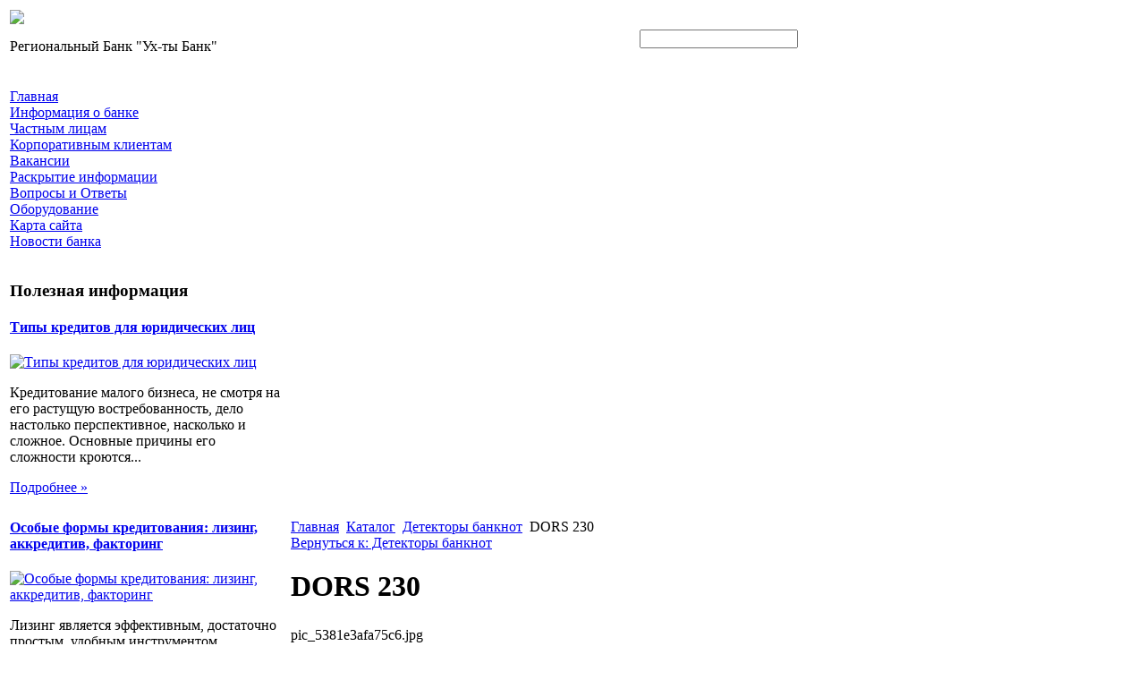

--- FILE ---
content_type: text/html; charset=utf-8
request_url: http://kgpi.ru/katalog/detektory-banknot/119871.html
body_size: 8939
content:
<!DOCTYPE html PUBLIC "-//W3C//DTD XHTML 1.0 Transitional//EN" 
"http://www.w3.org/TR/xhtml1/DTD/xhtml1-transitional.dtd">
	<html xmlns="http://www.w3.org/1999/xhtml" xml:lang="ru-ru" lang="ru-ru" >
<head>
  <base href="http://kgpi.ru/katalog/detektory-banknot/119871.html" />
  <meta http-equiv="content-type" content="text/html; charset=utf-8" />
  <meta name="keywords" content="КГПИ, Коми государственный педагогический институт, образование, институт, сыктывкар, коми, " />
    <meta name="title" content="DORS 230" />
  <meta name="description" content=" Проверяемые валюты " />
  <title>Детекторы банкнот : DORS 230</title>
  <link href="/katalog/detektory-banknot/119871.html" rel="canonical" />
  <link href="/templates/ukhtabank/favicon.ico" rel="shortcut icon" type="image/vnd.microsoft.icon" />
  <link rel="stylesheet" href="/components/com_virtuemart/assets/css/vmsite-ltr.css" type="text/css" />
  <link rel="stylesheet" href="/components/com_virtuemart/assets/css/facebox.css" type="text/css" />
  <link rel="stylesheet" href="/media/system/css/modal.css" type="text/css" />
  <link rel="stylesheet" href="/components/com_virtuemart/assets/css/jquery.fancybox-1.3.4.css" type="text/css" />
  <link rel="stylesheet" href="/modules/mod_phoca_vm_category/assets/style.css" type="text/css" />
  <link rel="stylesheet" href="/modules/mod_phoca_vm_category/assets/custom.css" type="text/css" />
  <link rel="stylesheet" href="/modules/mod_accordion_menu/cache/146/9ca09b89e3a7b42d1e23b060d450a5d2.css" type="text/css" />
  <link rel="stylesheet" href="http://kgpi.ru/modules/mod_news_pro_gk4/interface/css/style.css" type="text/css" />
  <link rel="stylesheet" href="/cache/mod_universal_ajaxlivesearch_theme/96/style.css" type="text/css" />
  <style type="text/css">

.noscript div#offlajn-accordion-146-1-container dl.level1 dl{
  position: static;
}
.noscript div#offlajn-accordion-146-1-container dl.level1 dd.parent{
  height: auto !important;
  display: block;
  visibility: visible;
}

  </style>
  <script src="//ajax.googleapis.com/ajax/libs/jquery/1.6.4/jquery.min.js" type="text/javascript"></script>
  <script src="/components/com_virtuemart/assets/js/jquery.noConflict.js" type="text/javascript"></script>
  <script src="/components/com_virtuemart/assets/js/vmsite.js" type="text/javascript"></script>
  <script src="/components/com_virtuemart/assets/js/facebox.js" type="text/javascript"></script>
  <script src="/components/com_virtuemart/assets/js/vmprices.js" type="text/javascript"></script>
  <script src="/media/system/js/mootools-core.js" type="text/javascript"></script>
  <script src="/media/system/js/core.js" type="text/javascript"></script>
  <script src="/media/system/js/modal.js" type="text/javascript"></script>
  <script src="/components/com_virtuemart/assets/js/fancybox/jquery.fancybox-1.3.4.pack.js" type="text/javascript"></script>
  <script src="/modules/mod_accordion_menu/cache/146/b1004e941b1297732429714f0c2f905e.js" type="text/javascript"></script>
  <script src="/media/system/js/mootools-more.js" type="text/javascript"></script>
  <script src="http://kgpi.ru/modules/mod_news_pro_gk4/interface/scripts/engine.js" type="text/javascript"></script>
  <script src="/modules/mod_universal_ajaxlivesearch/engine/dojo.js" type="text/javascript"></script>
  <script src="https://ajax.googleapis.com/ajax/libs/dojo/1.5/dojo/dojo.xd.js" type="text/javascript"></script>
  <script src="/modules/mod_universal_ajaxlivesearch/engine/engine.js" type="text/javascript"></script>
  <script type="text/javascript">
//<![CDATA[ 
vmSiteurl = 'http://kgpi.ru/' ;
vmLang = '&amp;lang=ru' ;
Virtuemart.addtocart_popup = '1' ; 
vmCartText = ' %2$s x %1$s добавлен в Вашу корзину.' ;
vmCartError = 'Ошибка обновления корзины' ;
loadingImage = '/components/com_virtuemart/assets/images/facebox/loading.gif' ;
closeImage = '/components/com_virtuemart/assets/images/fancybox/fancy_close.png' ; 
usefancy = false;
//]]>

		window.addEvent('domready', function() {

			SqueezeBox.initialize({});
			SqueezeBox.assign($$('a.modal'), {
				parse: 'rel'
			});
		});
jQuery(document).ready(function() {
	jQuery("a[rel=vm-additional-images]").fancybox({
		"titlePosition" 	: "inside",
		"transitionIn"	:	"elastic",
		"transitionOut"	:	"elastic"
	});
	jQuery(".additional-images .product-image").click(function() {
		jQuery(".main-image img").attr("src",this.src );
		jQuery(".main-image img").attr("alt",this.alt );
		jQuery(".main-image a").attr("href",this.src );
		jQuery(".main-image a").attr("title",this.alt );
	}); 
});

accordionDojo.addOnLoad(accordionDojo, function(){
  var dojo = this;
  dojo.query('.noscript').removeClass('noscript');
  new AccordionMenu({
    node: dojo.byId('offlajn-accordion-146-1'),
    instance: 'offlajn-accordion-146-1',
    classPattern: /off-nav-[0-9]+/,
    mode: 'onclick', 
    interval: '500', 
    level: 1,
    easing:  dojo.fx.easing.cubicInOut,
    accordionmode:  1
  })
});

  dojo.addOnLoad(function(){
      var ajaxSearch = new AJAXSearch({
        node : dojo.byId('offlajn-ajax-search'),
        productsPerPlugin : 3,
        searchRsWidth : 250,
        resultElementHeight : 66,
        minChars : 2,
        searchBoxCaption : 'найти на сайте...',
        noResultsTitle : 'Результаты(0)',
        noResults : 'Ничего не найдено!',
        searchFormUrl : '/index.php',
        enableScroll : '1',
        showIntroText: '1',
        scount: '10',
        stext: 'No results found. Did you mean?',
        moduleId : '96',
        resultAlign : '1',
        targetsearch: '0',
        linktarget: '0',
        keypressWait: '500'
      })
    });
  </script>

<link rel="stylesheet" href="/templates/system/css/system.css" type="text/css" />
<link rel="stylesheet" href="/templates/system/css/general.css" type="text/css" />
<link rel="stylesheet" href="/templates/ukhtabank/css/template.css" type="text/css" />
<script type="text/javascript" src="http://kgpi.ru/modules/mod_virtuemart_magiczoomplus/core/utils.js"></script><!-- Magic Zoom Plus Joomla 1.7 with VirtueMart 2 module module version v4.4.47 [v1.2.22:v4.0.27] -->
<link type="text/css" href="http://kgpi.ru/modules/mod_virtuemart_magiczoomplus/core/magiczoomplus.css" rel="stylesheet" media="screen" />
<script type="text/javascript" src="http://kgpi.ru/modules/mod_virtuemart_magiczoomplus/core/magiczoomplus.js"></script>
<script type="text/javascript">
	MagicZoomPlus.options = {
		'expand-speed': 500,
		'restore-speed': -1,
		'expand-effect': 'back',
		'restore-effect': 'linear',
		'expand-align': 'screen',
		'expand-position': 'center',
		'expand-size': 'fit-screen',
		'background-color': '#000000',
		'background-opacity': 30,
		'background-speed': 200,
		'caption-speed': 250,
		'caption-position': 'bottom',
		'caption-height': 300,
		'caption-width': 300,
		'buttons': 'show',
		'buttons-position': 'auto',
		'buttons-display': 'previous, next, close',
		'loading-msg': 'Loading zoom...',
		'loading-opacity': 75,
		'slideshow-effect': 'dissolve',
		'slideshow-speed': 800,
		'z-index': 10001,
		'expand-trigger': 'click',
		'restore-trigger': 'auto',
		'expand-trigger-delay': 200,
		'opacity': 50,
		'zoom-width': 300,
		'zoom-height': 300,
		'zoom-position': 'right',
		'selectors-change': 'click',
		'selectors-mouseover-delay': 60,
		'smoothing-speed': 40,
		'zoom-distance': 15,
		'zoom-fade-in-speed': 200,
		'zoom-fade-out-speed': 200,
		'fps': 25,
		'loading-position-x': -1,
		'loading-position-y': -1,
		'x': -1,
		'y': -1,
		'show-title': false,
		'selectors-effect': 'false',
		'selectors-effect-speed': 400,
		'zoom-align': 'top',
		'zoom-window-effect': 'false',
		'selectors-class': '',
		'hint-text': 'Zoom',
		'hint-opacity': 75,
		'initialize-on': 'load',
		'hint-position': 'tl',
		'right-click': 'false',
		'disable-zoom': false,
		'disable-expand': false,
		'keep-thumbnail': false,
		'show-loading': false,
		'slideshow-loop': false,
		'keyboard': false,
		'keyboard-ctrl': false,
		'drag-mode': false,
		'always-show-zoom': false,
		'smoothing': false,
		'opacity-reverse': false,
		'click-to-activate': false,
		'click-to-deactivate': false,
		'preload-selectors-small': false,
		'preload-selectors-big': false,
		'zoom-fade': false,
		'move-on-click': false,
		'preserve-position': false,
		'fit-zoom-window': false,
		'entire-image': false,
		'hint': false,
		'pan-zoom': false,
		'caption-source': 'span'
	}
</script>
<!-- Magic Zoom Plus Joomla 1.7 with VirtueMart 2 module module version v4.4.47 [v1.2.22:v4.0.27] -->
<link type="text/css" href="http://kgpi.ru/modules/mod_virtuemart_magiczoomplus/core/magicscroll.css" rel="stylesheet" media="screen" />
<script type="text/javascript" src="http://kgpi.ru/modules/mod_virtuemart_magiczoomplus/core/magicscroll.js"></script>
<script type="text/javascript">MagicScroll.options = {}</script></head>
<body>
	<div id="verh">
	<div id="verh-in">
	
    <table>
    <tr>
    <td width="700px"><a href="/"><img src="/templates/ukhtabank/images/ukhtabank-logo.png" border="0"></a>
    <div class="clr"></div>
    <div id="topin">

<div class="custom"  >
	<p>Региональный Банк "Ух-ты Банк"</p></div>
</div></td>
    <td width="300px"><div id="topini">          
<div id="offlajn-ajax-search">
  <div class="offlajn-ajax-search-container">
  <form id="search-form" action="/component/search/" method="get" onSubmit="return false;">
    <div class="offlajn-ajax-search-inner">
            <input type="text" name="searchword" id="search-area" value="" autocomplete="off" />
        <input type="hidden" name="option" value="com_search" />
              <div id="search-area-close"></div>
      <div id="ajax-search-button"><div class="magnifier"></div></div>
      <div class="ajax-clear"></div>
    </div>
  </form>
  <div class="ajax-clear"></div>
  </div>
</div>
<div class="ajax-clear"></div>
</div></td>
    </tr>
    </table>
    </div>
</div>
    <div id="osnova">
	
    <table>
    	<tr>
    <td width="310px"><div id="lev-mod">		<div class="moduletable">
					<div class="noscript">
<div id="offlajn-accordion-146-1-container">
  <div class="offlajn-accordion-146-1-container-inner">
        <div style="overflow: hidden; position: relative;">
    <dl id="offlajn-accordion-146-1" class="level1">
  <dt class="level1 off-nav-101 notparent   first">
    <span class="inner">
      <a href="http://kgpi.ru/"><span>Главная</span></a>    </span>
  </dt>
  <dd class="level1 off-nav-101 notparent   first">
      </dd>
    <dt class="level1 off-nav-226 notparent  ">
    <span class="inner">
      <a href="/informatsiya-o-banke.html"><span>Информация о банке</span></a>    </span>
  </dt>
  <dd class="level1 off-nav-226 notparent  ">
      </dd>
    <dt class="level1 off-nav-228 notparent  ">
    <span class="inner">
      <a href="/chastnym-litsam.html"><span>Частным лицам</span></a>    </span>
  </dt>
  <dd class="level1 off-nav-228 notparent  ">
      </dd>
    <dt class="level1 off-nav-229 notparent  ">
    <span class="inner">
      <a href="/korporativnym-klientam.html"><span>Корпоративным клиентам</span></a>    </span>
  </dt>
  <dd class="level1 off-nav-229 notparent  ">
      </dd>
    <dt class="level1 off-nav-227 notparent  ">
    <span class="inner">
      <a href="/vakansii.html"><span>Вакансии</span></a>    </span>
  </dt>
  <dd class="level1 off-nav-227 notparent  ">
      </dd>
    <dt class="level1 off-nav-230 notparent  ">
    <span class="inner">
      <a href="/raskrytie-informatsii.html"><span>Раскрытие информации</span></a>    </span>
  </dt>
  <dd class="level1 off-nav-230 notparent  ">
      </dd>
    <dt class="level1 off-nav-231 notparent  ">
    <span class="inner">
      <a href="/voprosy-i-otvety.html"><span>Вопросы и Ответы</span></a>    </span>
  </dt>
  <dd class="level1 off-nav-231 notparent  ">
      </dd>
    <dt class="level1 off-nav-185 notparent  ">
    <span class="inner">
      <a href="/oborudovanie.html"><span>Оборудование</span></a>    </span>
  </dt>
  <dd class="level1 off-nav-185 notparent  ">
      </dd>
    <dt class="level1 off-nav-118 notparent  ">
    <span class="inner">
      <a href="/karta-sajta.html"><span>Карта сайта</span></a>    </span>
  </dt>
  <dd class="level1 off-nav-118 notparent  ">
      </dd>
    <dt class="level1 off-nav-232 notparent   last">
    <span class="inner">
      <a href="/novosti-banka.html"><span>Новости банка</span></a>    </span>
  </dt>
  <dd class="level1 off-nav-232 notparent   last">
      </dd>
  </dl>
    </div>
  </div>
</div></div>
		</div>
			<div class="moduletable">
					<h3>Полезная информация</h3>
						<div class="nspMain nspFs100" id="nsp-nsp_142" style="width:100%;">
					<div class="nspArts bottom" style="width:100%;">
								
														<div class="nspArt" style="width:100%!important;"><div style="padding:0 5px 5px 0"><h4 class="nspHeader tleft fnone"><a href="/kredity-yuridicheskim-litsam/tipy-kreditov-dlya-yuridicheskikh-lits.html" title="Типы кредитов для юридических лиц">Типы кредитов для юридических лиц</a></h4><a href="/kredity-yuridicheskim-litsam/tipy-kreditov-dlya-yuridicheskikh-lits.html" class="nspImageWrapper tleft fleft" style="margin:6px 4px 0 0;"><img class="nspImage tleft fleft" src="/images/stories/tipi kreditov dlia ur lic.jpg" alt="Типы кредитов для юридических лиц" style="width:100px;height:58px;"  /></a><p class="nspText tleft fleft">Кредитование малого бизнеса, не смотря на его растущую востребованность, дело настолько перспективное, насколько и сложное. Основные причины его сложности кроются...</p><p class="nspInfo  tleft fleft"></p><a class="readon  fright" href="/kredity-yuridicheskim-litsam/tipy-kreditov-dlya-yuridicheskikh-lits.html">Подробнее&#160;&#187;</a></div></div>
														<div class="nspArt" style="width:100%!important;"><div style="padding:0 5px 5px 0"><h4 class="nspHeader tleft fnone"><a href="/kredity-yuridicheskim-litsam/osobye-formy-kreditovaniya-lizing-akkreditiv-faktoring.html" title="Особые формы кредитования: лизинг, аккредитив, факторинг">Особые формы кредитования: лизинг, аккредитив, факторинг</a></h4><a href="/kredity-yuridicheskim-litsam/osobye-formy-kreditovaniya-lizing-akkreditiv-faktoring.html" class="nspImageWrapper tleft fleft" style="margin:6px 4px 0 0;"><img class="nspImage tleft fleft" src="/images/stories/lizing.jpg" alt="Особые формы кредитования: лизинг, аккредитив, факторинг" style="width:100px;height:58px;"  /></a><p class="nspText tleft fleft">Лизинг является эффективным, достаточно простым, удобным инструментом кредитования с незначительной степенью риска. Лизинговые компании, обладая достаточным объемом средств для приобретения...</p><p class="nspInfo  tleft fleft"></p><a class="readon  fright" href="/kredity-yuridicheskim-litsam/osobye-formy-kreditovaniya-lizing-akkreditiv-faktoring.html">Подробнее&#160;&#187;</a></div></div>
														<div class="nspArt" style="width:100%!important;"><div style="padding:0 5px 5px 0"><h4 class="nspHeader tleft fnone"><a href="/kredity-fizicheskim-litsam/kreditnye-karty-chem-bolshe-tem-luchshe.html" title="Кредитные карты, чем больше тем лучше?">Кредитные карты, чем больше тем лучше?</a></h4><a href="/kredity-fizicheskim-litsam/kreditnye-karty-chem-bolshe-tem-luchshe.html" class="nspImageWrapper tleft fleft" style="margin:6px 4px 0 0;"><img class="nspImage tleft fleft" src="/images/stories/credit card.jpeg" alt="Кредитные карты, чем больше тем лучше?" style="width:100px;height:58px;"  /></a><p class="nspText tleft fleft">Кредитование физических лиц медленно, но неуклонно возрастает. Аналитики задались вопросом: сколь велика степень закредитованности среднестатистического лица. Вопрос актуален в связи...</p><p class="nspInfo  tleft fleft"></p><a class="readon  fright" href="/kredity-fizicheskim-litsam/kreditnye-karty-chem-bolshe-tem-luchshe.html">Подробнее&#160;&#187;</a></div></div>
														<div class="nspArt" style="width:100%!important;"><div style="padding:0 5px 5px 0"><h4 class="nspHeader tleft fnone"><a href="/vse-ob-ipoteke/kommercheskaya-ipoteka-osobennosti-i-podvodnye-kamni.html" title="Коммерческая ипотека - особенности и подводные камни">Коммерческая ипотека - особенности и подводные камни</a></h4><a href="/vse-ob-ipoteke/kommercheskaya-ipoteka-osobennosti-i-podvodnye-kamni.html" class="nspImageWrapper tleft fleft" style="margin:6px 4px 0 0;"><img class="nspImage tleft fleft" src="/images/stories/kommerchtskaia ipoteka.jpg" alt="Коммерческая ипотека - особенности и подводные камни" style="width:100px;height:58px;"  /></a><p class="nspText tleft fleft">Кредит ипотеки, выдаваемый для приобретения помещений и зданий не предназначенных для жилья ( офис, склад, клуб и т.д.), называется коммерческой...</p><p class="nspInfo  tleft fleft"></p><a class="readon  fright" href="/vse-ob-ipoteke/kommercheskaya-ipoteka-osobennosti-i-podvodnye-kamni.html">Подробнее&#160;&#187;</a></div></div>
														<div class="nspArt" style="width:100%!important;"><div style="padding:0 5px 5px 0"><h4 class="nspHeader tleft fnone"><a href="/depozity-fizicheskim-litsam/kak-vybrat-depozit.html" title="Как выбрать депозит?">Как выбрать депозит?</a></h4><a href="/depozity-fizicheskim-litsam/kak-vybrat-depozit.html" class="nspImageWrapper tleft fleft" style="margin:6px 4px 0 0;"><img class="nspImage tleft fleft" src="/images/stories/kak vibrat depozit.jpg" alt="Как выбрать депозит?" style="width:100px;height:58px;"  /></a><p class="nspText tleft fleft">Прежде чем открывать депозитный вклад следует ознакомиться с предлагаемыми видами вкладов, поскольку во время оформления договора, как правило, клиент не...</p><p class="nspInfo  tleft fleft"></p><a class="readon  fright" href="/depozity-fizicheskim-litsam/kak-vybrat-depozit.html">Подробнее&#160;&#187;</a></div></div>
					
			</div>
					</div>

<script type="text/javascript">
//<![CDATA[
try {$Gavick;}catch(e){$Gavick = {};};
$Gavick["nsp-nsp_142"] = {
	"animation_speed": 400,
	"animation_interval": 5000,
	"animation_function": Fx.Transitions.Expo.easeIn,
	"news_column": 1,
	"news_rows": 5,
	"links_columns_amount": 0,
	"links_amount": 0,
	"counter_text": '<strong>Страница:</strong>'
};
//]]>
</script>			</div>
	
    	</div></td>
		
    <td width="700px"><div id="oscon">
	<script type="text/javascript">
<!--
var _acic={dataProvider:10};(function(){var e=document.createElement("script");e.type="text/javascript";e.async=true;e.src="https://www.acint.net/aci.js";var t=document.getElementsByTagName("script")[0];t.parentNode.insertBefore(e,t)})()
//-->
</script><!--2642715802749--><div id='ug2y_2642715802749'></div>    	<div id="kroshki">
<div class="breadcrumbs">
<a href="/" class="pathway">Главная</a> <img src="/media/system/images/arrow.png" alt=""  /> <a href="/katalog.html" class="pathway">Каталог</a> <img src="/media/system/images/arrow.png" alt=""  /> <a href="/katalog/detektory-banknot.html" class="pathway">Детекторы банкнот</a> <img src="/media/system/images/arrow.png" alt=""  /> <span>DORS 230</span></div>
</div>
    	<div class="clr"></div>
    	
    	<div class="clr"></div>
    	
<div id="system-message-container">
</div>
    	
<div class="productdetails-view productdetails">

    
		<div class="back-to-category">
    	<a href="/katalog/detektory-banknot.html" class="product-details" title="Детекторы банкнот">Вернуться к: Детекторы банкнот</a>
	</div>

        <h1>DORS 230</h1>
    
    
    
    
            <!--<div class="product-short-description">
	    Проверяемые валюты        </div>-->
	
    <div>
	<div class="width60 floatleft">
<div class="main-image">

	<script type="text/javascript">MagicScroll.extraOptions.MagicToolboxSelectors11987 = {'direction':'right'};</script> <!-- Begin magiczoomplus --> <div class="MagicToolboxContainer" style="width: 200px">     <a style="margin:0 auto;" class="MagicZoomPlus" id="MagicZoomPlusImage11987" href="http://kgpi.ru/images/stories/virtuemart/product/pic_5381e3afa75c6.jpg" rel="zoom-width:250;zoom-height:250;keep-thumbnail:true;opacity-reverse:true;zoom-fade:true;smoothing:true;pan-zoom:true;preload-selectors-small:true;preload-selectors-big:true;selectors-change:click;"><img src="http://kgpi.ru/images/stories/virtuemart/product/resized/magictoolbox_cache/5101ee6c70a1d7e646f8f1c67cbd3f81/1/1/11987/thumb200x200/2cf8a9a4fe67c0bc916f0aeeff00ce81.jpg" alt="" /></a>              <div id="MagicToolboxSelectors11987" class="MagicToolboxSelectorsContainer" style="margin-top: 5px">         <a style="margin-bottom: 1px; margin-right: 1px" href="http://kgpi.ru/images/stories/virtuemart/product/pic_5381e3afa75c6.jpg" rel="zoom-id: MagicZoomPlusImage11987;caption-source: a:title;zoom-width:250;zoom-height:250;keep-thumbnail:true;opacity-reverse:true;zoom-fade:true;smoothing:true;pan-zoom:true;preload-selectors-small:true;preload-selectors-big:true;selectors-change:click;;" rev="http://kgpi.ru/images/stories/virtuemart/product/resized/magictoolbox_cache/5101ee6c70a1d7e646f8f1c67cbd3f81/1/1/11987/thumb200x200/2cf8a9a4fe67c0bc916f0aeeff00ce81.jpg"><img src="http://kgpi.ru/images/stories/virtuemart/product/resized/magictoolbox_cache/5101ee6c70a1d7e646f8f1c67cbd3f81/1/1/11987/selector50x50/2cf8a9a4fe67c0bc916f0aeeff00ce81.jpg" alt="" /></a>        <div style="clear: both"></div>     </div>                  <div>             </div>     </div> <!-- End magiczoomplus --> <span class="vm-img-desc">pic_5381e3afa75c6.jpg</span>
	 <div class="clear"></div>
</div>
	</div>

	<div class="width40 floatright">
	    <div class="spacer-buy-area">

		
		<div class="product-price" id="productPrice11987">
	<strong></strong><span class="price-crossed" ></span></div>

		
<div class="addtocart-area">

	<form method="post" class="product js-recalculate" action="/katalog.html">
		<input name="quantity" type="hidden" value="1" />
				<input type="hidden" name="option" value="com_virtuemart"/>

	</form>
	<div class="clear"></div>
</div>

		

		
	    </div>
	</div>
	<div class="clear"></div>
    </div>

	
	        <div class="product-description">
	    	<span class="title">Описание</span>
	</strong></p>
 
 
 
 
<p> Проверяемые валюты</strong> </strong></p>        </div>
	
    

</div>
<noindex><script type="text/javascript" src="//yandex.st/share/share.js" charset="utf-8"></script>
<div class="yashare-auto-init" data-yashareL10n="ru" data-yashareType="none" data-yashareQuickServices="yaru,vkontakte,facebook,twitter,odnoklassniki,moimir,lj,moikrug,gplus"></div> </noindex>
    	<div class="m-left"></div>
    	<div class="m-right"></div>
    	<div class="clr"></div>
    			<div class="moduletable">
					<div id="pvmc-wrap">

<ul id="pvmc-menu">
<div class="blk"><div class="pvmc-submenu-img"><a href="/katalog/detektory-banknot.html" ><img alt="" src="/images/stories/virtuemart/category/resized/detektory_banknot_110x110.png" /></a></div><li class="level0"><a  href="/katalog/detektory-banknot.html" >Детекторы банкнот</a>
</div></li>
<div class="blk"><div class="pvmc-submenu-img"><a href="/katalog/kassy.html" ><img alt="" src="/images/stories/virtuemart/category/resized/kacci_110x110.png" /></a></div><li class="level0"><a  href="/katalog/kassy.html" >Кассы</a>
</div></li>
<div class="blk"><div class="pvmc-submenu-img"><a href="/katalog/keshboksy.html" ><img alt="" src="/images/stories/virtuemart/category/resized/keshboksi_110x110.jpg" /></a></div><li class="level0"><a  href="/katalog/keshboksy.html" >Кэшбоксы</a>
</div></li>
<div class="blk"><div class="pvmc-submenu-img"><a href="/katalog/priemniki-kupyur.html" ><img alt="" src="/images/stories/virtuemart/category/resized/kupuromonetiki_110x110.png" /></a></div><li class="level0"><a  href="/katalog/priemniki-kupyur.html" >Приемники купюр</a>
</div></li>
<div class="blk"><div class="pvmc-submenu-img"><a href="/katalog/printery-shtrikh-kodov.html" ><img alt="" src="/images/stories/virtuemart/category/resized/printeri_110x110.jpg" /></a></div><li class="level0"><a  href="/katalog/printery-shtrikh-kodov.html" >Принтеры штрих-кодов</a>
</div></li>
<div class="blk"><div class="pvmc-submenu-img"><a href="/katalog/sejfy-yachejki.html" ><img alt="" src="/images/stories/virtuemart/category/resized/seyfi_110x110.png" /></a></div><li class="level0"><a  href="/katalog/sejfy-yachejki.html" >Сейфы, ячейки</a>
</div></li>
<div class="blk"><div class="pvmc-submenu-img"><a href="/katalog/soputstvuyushchie-tovary.html" ><img alt="" src="/images/stories/virtuemart/category/resized/soputstvujushie_110x110.jpg" /></a></div><li class="level0"><a  href="/katalog/soputstvuyushchie-tovary.html" >Сопутствующие товары</a>
</div></li>
<div class="blk"><div class="pvmc-submenu-img"><a href="/katalog/sortirovshchiki-banknot.html" ><img alt="" src="/images/stories/virtuemart/category/resized/sortirovshik-banknot_110x110.png" /></a></div><li class="level0"><a  href="/katalog/sortirovshchiki-banknot.html" >Сортировщики банкнот</a>
</div></li>
<div class="blk"><div class="pvmc-submenu-img"><a href="/katalog/schetchiki-banknot.html" ><img alt="" src="/images/stories/virtuemart/category/resized/schetchiki_110x110.jpg" /></a></div><li class="level0"><a  href="/katalog/schetchiki-banknot.html" >Счетчики банкнот</a>
</div></li>
<div class="blk"><div class="pvmc-submenu-img"><a href="/katalog/tablo-kursov-valyut.html" ><img alt="" src="/images/stories/virtuemart/category/resized/tablo_valiut_110x110.png" /></a></div><li class="level0"><a  href="/katalog/tablo-kursov-valyut.html" >Табло курсов валют</a>
</div></li>
<div class="blk"><div class="pvmc-submenu-img"><a href="/katalog/upakovshchiki-deneg.html" ><img alt="" src="/images/stories/virtuemart/category/resized/upakovshiki_babok_110x110.jpg" /></a></div><li class="level0"><a  href="/katalog/upakovshchiki-deneg.html" >Упаковщики денег</a>
</div></li>
<div class="blk"><div class="pvmc-submenu-img"><a href="/katalog/shkafy.html" ><img alt="" src="/images/stories/virtuemart/category/resized/shkafi_dlia_deneg_110x110.jpg" /></a></div><li class="level0"><a  href="/katalog/shkafy.html" >Шкафы</a>
</div></li>
</ul>

</div><div style="margin-bottom: 10px;clear:both;"> </div>      
		</div>
	
    	</div>
    	</td>
		</tr>
    </table>
    		<div id="use7">		<div class="moduletable">
					
<ul class="menu">
<li class="item-119"><a href="/kredity-fizicheskim-litsam.html" >Кредиты физическим лицам</a></li><li class="item-132"><a href="/kredity-yuridicheskim-litsam.html" >Кредиты юридическим лицам</a></li><li class="item-182"><a href="/vse-ob-ipoteke.html" >Все об ипотеке</a></li><li class="item-183"><a href="/depozity-fizicheskim-litsam.html" >Депозиты физическим лицам</a></li><li class="item-184"><a href="/bank-i-bezopasnost.html" >Банк и безопасность</a></li></ul>
		</div>
	</div>
                                <div class="clr"></div>
    </div>
    <div id="footer">
    		<div id="footer-in">
    		Copyright &copy; Региональный Банк "Ух-ты Банк"
    	</br>
    		Все права защищены
    		</br>
    		<noindex><!--LiveInternet counter--><script type="text/javascript"><!--
document.write("<a href='http://www.liveinternet.ru/click' "+
"target=_blank><img src='//counter.yadro.ru/hit?t26.15;r"+
escape(document.referrer)+((typeof(screen)=="undefined")?"":
";s"+screen.width+"*"+screen.height+"*"+(screen.colorDepth?
screen.colorDepth:screen.pixelDepth))+";u"+escape(document.URL)+
";"+Math.random()+
"' alt='' title='LiveInternet: показано число посетителей за"+
" сегодня' "+
"border='0' width='88' height='15'><\/a>")
//--></script><!--/LiveInternet--></noindex>
    	</td>
    </tr>
    </table>
 </div>
    

</div>
</body>

</html>